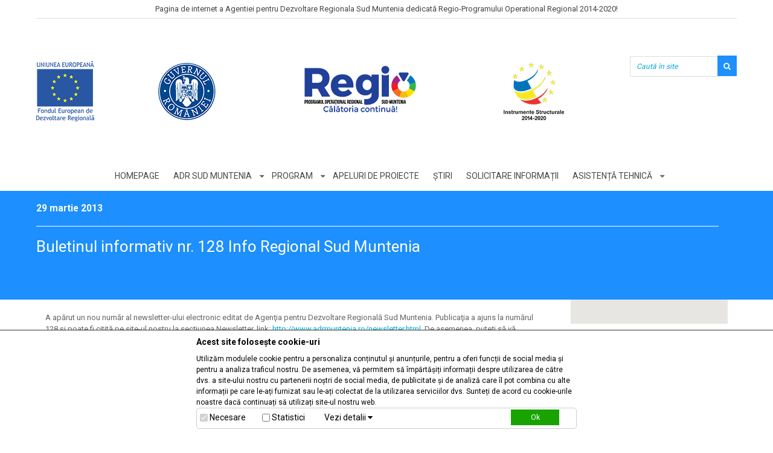

--- FILE ---
content_type: text/html; charset=UTF-8
request_url: https://2014-2020.adrmuntenia.ro/index.php/buletinul-informativ-nr-128-info-regional-sud-muntenia/news/652
body_size: 7403
content:
<!DOCTYPE html>
<html lang="ro">
<head>
	<meta http-equiv="Content-type" content="text/html; charset=UTF-8" />	
	<title>
		Buletinul informativ nr. 128 Info Regional Sud Muntenia 	</title>
	<meta name="viewport" content="width=device-width, minimum-scale=1.0, maximum-scale=1.0" />
	<meta name="description" content="" />
	<meta name="keywords" content="" />
	<meta name="csrf-token" content="KO0CATe3vB1neDk2Zj9Gx1iTc0Ms2gN3oUXuebFw">

	<link rel="shortcut icon" type="image/x-icon" href="https://2014-2020.adrmuntenia.ro/favicon.ico">
	<link type="text/css" rel="stylesheet" id="roboto-font" href="https://fonts.googleapis.com/css?family=Roboto:400,300,700&amp;subset=latin-ext">
	<link type="text/css" rel="stylesheet" id="open-sans-font" href="https://fonts.googleapis.com/css?family=Open+Sans:400,700&amp;subset=latin-ext">
	<link href="https://2014-2020.adrmuntenia.ro/assets/css/bootstrap.min.css" rel="stylesheet" type="text/css"/>
	<script type="text/javascript">
        var cale_template = "https://2014-2020.adrmuntenia.ro/index.php/";			
        var cookie = "";
    </script>
	<link href="https://2014-2020.adrmuntenia.ro/assets/css/pages/toastr.css" rel="stylesheet" />


		<link href="https://2014-2020.adrmuntenia.ro/assets/css/pages/formelements.css" rel="stylesheet" />	
	<link href="https://2014-2020.adrmuntenia.ro/assets/vendors/select2/css/select2.min.css" type="text/css" rel="stylesheet">
	<link href="https://2014-2020.adrmuntenia.ro/assets/vendors/select2/css/select2-bootstrap.css" rel="stylesheet">
	<link href="https://2014-2020.adrmuntenia.ro/frontend/js/lightbox/css/lightbox.css" rel="stylesheet" type="text/css"/>
	
	<link href="https://2014-2020.adrmuntenia.ro/frontend/css/custom.css" rel="stylesheet" type="text/css"/>
	
		<!-- Global site tag (gtag.js) - Google Analytics -->

<script async src="https://www.googletagmanager.com/gtag/js?id=UA-24684766-2"></script>
<script>
  window.dataLayer = window.dataLayer || [];
  function gtag(){dataLayer.push(arguments);}
  gtag('js', new Date());
  
  gtag('config', 'UA-24684766-2');
  gtag('config', 'G-TV46MX2V0V');
</script>

<!-- Meta Pixel Code -->
<script>
  !function(f,b,e,v,n,t,s)
  {if(f.fbq)return;n=f.fbq=function(){n.callMethod?
  n.callMethod.apply(n,arguments):n.queue.push(arguments)};
  if(!f._fbq)f._fbq=n;n.push=n;n.loaded=!0;n.version='2.0';
  n.queue=[];t=b.createElement(e);t.async=!0;
  t.src=v;s=b.getElementsByTagName(e)[0];
  s.parentNode.insertBefore(t,s)}(window, document,'script',
  'https://connect.facebook.net/en_US/fbevents.js');
  fbq('init', '1870155670006933');
  fbq('track', 'PageView');
</script>
<noscript><img height="1" width="1" style="display:none"
  src="https://www.facebook.com/tr?id=1870155670006933&ev=PageView&noscript=1"
/></noscript>
<!-- End Meta Pixel Code -->	
</head>
<body>
	<header>
    <div class="container">
        <div class="row">
           <div class="col-xs-12 sus">Pagina de internet a Agentiei pentru Dezvoltare Regionala Sud Muntenia dedicată Regio-Programului Operational Regional 2014-2020!</div>
        </div>
        <div class="row">
            <div class="col-lg-10 col-xs-12 sigle">
                <a href="http://europa.eu/index_ro.htm" target="_blank"><img src="https://2014-2020.adrmuntenia.ro/frontend/images/ue-fedr.png" /></a>
                <a href="http://www.gov.ro/" target="_blank"><img src="https://2014-2020.adrmuntenia.ro/frontend/images/MDRAP.png" /></a>
                <a href="http://regio.adrmuntenia.ro/" target="_blank"><img src="https://2014-2020.adrmuntenia.ro/frontend/images/regio.png" /></a>
                <a href="http://www.fonduri-ue.ro/" target="_blank"><img class="last" src="https://2014-2020.adrmuntenia.ro/frontend/images/logo-IS-2014-2020.png" /></a>
            </div>
            <div class="col-lg-2 col-xs-12 jos">
                <form method="POST" action="https://2014-2020.adrmuntenia.ro/index.php/cautare" accept-charset="UTF-8" class="form-validate form-horizontal" id="new_article" data-toggle="validator1" enctype="multipart/form-data"><input name="_token" type="hidden" value="KO0CATe3vB1neDk2Zj9Gx1iTc0Ms2gN3oUXuebFw">
                <input name="_token" type="hidden" value="KO0CATe3vB1neDk2Zj9Gx1iTc0Ms2gN3oUXuebFw">
                <input id="search_expression" class="cautare" placeholder="Caută în site" name="search_expression" type="text">
                <i class="fa fa-search" aria-hidden="true"></i>
                <a href="#" class="hidden">&nbsp;</a>
                </form>                
            </div>
        </div>
    </div>
</header>
<section class="meniu-principal">
    <div class="container">
        <div class="row">
            <div class="col-lg-12">
                <ul>
                     <li>
                        <a href="https://2014-2020.adrmuntenia.ro/index.php">Homepage</a>                                
                    </li>
                                                                                            <li data-display="node_55" class="triggerDisplay">
                                <a href="https://2014-2020.adrmuntenia.ro/adr-sud-muntenia/static/1010">ADR Sud Muntenia</a>                                
                                                                    <i class="fa fa-caret-down" aria-hidden="true"></i>
                                    <div class="submenu" id="display-node_55">                                        
                                         
                                            <div class="inner">
                                                                                                <a class="main" href="https://2014-2020.adrmuntenia.ro/cm-por/static/1011">CM POR</a>                
                                                                                            </div>                                                                                             
                                         
                                            <div class="inner">
                                                                                                <a class="main" href="https://2014-2020.adrmuntenia.ro/am-por/static/1521">AM POR</a>                
                                                                                            </div>                                                                                             
                                         
                                            <div class="inner">
                                                                                                <a class="main" href="https://2014-2020.adrmuntenia.ro/mdrap/static/1522">MDRAP</a>                
                                                                                            </div>                                                                                             
                                                                                                                        
                                    </div>
                                                            </li>                            
                                                    <li data-display="node_59" class="triggerDisplay">
                                <a href="https://2014-2020.adrmuntenia.ro/program/static/1014">Program</a>                                
                                                                    <i class="fa fa-caret-down" aria-hidden="true"></i>
                                    <div class="submenu" id="display-node_59">                                        
                                         
                                            <div class="inner">
                                                                                                <a href="#" data-show="node_83" class="main triggerSecond">Axe <i class="fa fa-caret-down" aria-hidden="true"></i></a>  
                                                <ul class="second" id="show-node_83"> 
                                                                                                            <li><a href="https://2014-2020.adrmuntenia.ro/axa-1/static/1196">Axa 1</a></li>
                                                                                                            <li><a href="https://2014-2020.adrmuntenia.ro/axa-2/static/1197">Axa 2</a></li>
                                                                                                            <li><a href="https://2014-2020.adrmuntenia.ro/axa-3/static/1198">Axa 3</a></li>
                                                                                                            <li><a href="https://2014-2020.adrmuntenia.ro/axa-4/static/1199">Axa 4</a></li>
                                                                                                            <li><a href="https://2014-2020.adrmuntenia.ro/axa-5/static/1200">Axa 5</a></li>
                                                                                                            <li><a href="https://2014-2020.adrmuntenia.ro/axa-6/static/1201">Axa 6</a></li>
                                                                                                            <li><a href="https://2014-2020.adrmuntenia.ro/axa-7/static/1202">Axa 7</a></li>
                                                                                                            <li><a href="https://2014-2020.adrmuntenia.ro/axa-8/static/1203">Axa 8</a></li>
                                                                                                            <li><a href="https://2014-2020.adrmuntenia.ro/axa-9/static/1204">Axa 9</a></li>
                                                                                                            <li><a href="https://2014-2020.adrmuntenia.ro/axa-10/static/1205">Axa 10</a></li>
                                                                                                            <li><a href="https://2014-2020.adrmuntenia.ro/axa-11/static/1206">Axa 11</a></li>
                                                                                                            <li><a href="https://2014-2020.adrmuntenia.ro/axa-12/static/1207">Axa 12</a></li>
                                                                                                            <li><a href="https://2014-2020.adrmuntenia.ro/axa-13/static/1470">Axa 13</a></li>
                                                                                                    </ul>
                                                                                            </div>                                                                                             
                                         
                                            <div class="inner">
                                                                                                <a class="main" href="https://2014-2020.adrmuntenia.ro/ghidul-general/static/1222">Ghidul general</a>                
                                                                                            </div>                                                                                             
                                         
                                            <div class="inner">
                                                                                                <a class="main" href="https://2014-2020.adrmuntenia.ro/identitate-vizuala/static/1208">Identitate vizuală</a>                
                                                                                            </div>                                                                                             
                                         
                                            <div class="inner">
                                                                                                <a class="main" href="https://2014-2020.adrmuntenia.ro/situatia-proiectelor/static/1026">Situația proiectelor</a>                
                                                                                            </div>                                                                                             
                                         
                                            <div class="inner">
                                                                                                <a class="main" href="https://2014-2020.adrmuntenia.ro/contracte-semnate">Contracte semnate</a>                
                                                                                            </div>                                                                                             
                                         
                                            <div class="inner">
                                                                                                <a class="main" href="https://2014-2020.adrmuntenia.ro/documente/static/1252">Documente</a>                
                                                                                            </div>                                                                                             
                                         
                                            <div class="inner">
                                                                                                <a class="main" href="https://2014-2020.adrmuntenia.ro/publicatii/static/1639">Publicații</a>                
                                                                                            </div>                                                                                             
                                         
                                            <div class="inner">
                                                                                                <a class="main" href="https://2014-2020.adrmuntenia.ro/mysmis/static/1504">MySMIS</a>                
                                                                                            </div>                                                                                             
                                         
                                            <div class="inner">
                                                                                                <a class="main" href="https://2014-2020.adrmuntenia.ro/proiecte-de-succes/static/2361">Proiecte de succes</a>                
                                                                                            </div>                                                                                             
                                                                                                                        
                                    </div>
                                                            </li>                            
                                                    <li data-display="node_61" class="triggerDisplay">
                                <a href="https://2014-2020.adrmuntenia.ro/apeluri-de-proiecte">Apeluri de proiecte</a>                                
                                                            </li>                            
                                                    <li data-display="node_62" class="triggerDisplay">
                                <a href="https://2014-2020.adrmuntenia.ro/stiri/news">Știri</a>                                
                                                            </li>                            
                                                    <li data-display="node_63" class="triggerDisplay">
                                <a href="https://2014-2020.adrmuntenia.ro/formular_contact">Solicitare informații</a>                                
                                                            </li>                            
                                                    <li data-display="node_111" class="triggerDisplay">
                                <a href="https://2014-2020.adrmuntenia.ro/asistenta-tehnica/static/1872">Asistență tehnică</a>                                
                                                                    <i class="fa fa-caret-down" aria-hidden="true"></i>
                                    <div class="submenu" id="display-node_111">                                        
                                         
                                            <div class="inner">
                                                                                                <a class="main" href="https://2014-2020.adrmuntenia.ro/scurta-descriere-a-proiectului-cod-smis-137262/static/2001">Scurtă descriere a proiectului cod SMIS 137262</a>                
                                                                                            </div>                                                                                             
                                         
                                            <div class="inner">
                                                                                                <a class="main" href="https://2014-2020.adrmuntenia.ro/anunt-debut-proiect-cod-smis-137262/static/2002">Anunț debut proiect cod SMIS 137262</a>                
                                                                                            </div>                                                                                             
                                         
                                            <div class="inner">
                                                                                                <a class="main" href="https://2014-2020.adrmuntenia.ro/anunt-final-proiect-cod-smis-137262/static/2467">Anunţ final proiect cod SMIS 137262</a>                
                                                                                            </div>                                                                                             
                                         
                                            <div class="inner">
                                                                                                <a class="main" href="https://2014-2020.adrmuntenia.ro/scurta-descriere-a-proiectului-cod-smis-121857/static/1883">Scurtă descriere a proiectului cod SMIS 121857</a>                
                                                                                            </div>                                                                                             
                                         
                                            <div class="inner">
                                                                                                <a class="main" href="https://2014-2020.adrmuntenia.ro/anunt-debut-proiect-cod-smis-121857/static/1647">Anunț debut proiect cod SMIS 121857</a>                
                                                                                            </div>                                                                                             
                                         
                                            <div class="inner">
                                                                                                <a class="main" href="https://2014-2020.adrmuntenia.ro/anunt-final-proiect-cod-smis-121857/static/1872">Anunț final proiect cod SMIS 121857</a>                
                                                                                            </div>                                                                                             
                                                                                                                        
                                    </div>
                                                            </li>                            
                                            
                </ul>
            </div>
        </div>
    </div>
</section>

					<section id="slider-mic">
    <div class="container">
        <div class="row breadcrumbs">
            <div class="col-lg-12 col-xs-12 col">
                                                            <div class="article_date">
                            29 martie 2013
                        </div>
                                                </div>
        </div>	
        <div class="row titlu-static">
            <div class="col-lg-12 col-xs-12 col"><h3>Buletinul informativ nr. 128 Info Regional Sud Muntenia</h3></div>
        </div>
    </div>
</section>

<section id="static">
    <div class="container">	
        <div class="row">
            <div class="col-lg-9 col-md-9 col-sm-9 col-xs-12">
                <div class="row article clearfix">
                    
                                                                                                                                                        <div class = "text "  >
                                    <p>A apărut un nou număr al newsletter-ului electronic editat de Agenţia pentru Dezvoltare Regională Sud Muntenia. Publicaţia a ajuns la numărul 128 şi poate fi citită pe site-ul nostru la secţiunea Newsletter, link: <a href="http://www.adrmuntenia.ro/newsletter.html" target="_blank">http://www.adrmuntenia.ro/newsletter.html</a>. De asemenea, puteţi să vă &icirc;nregistraţi pe site şi să primiţi pe e-mail, &icirc;n mod regulat, buletinul de ştiri realizat de instituţia noastră.</p>
                                </div>
                                                                                                                                                                                                                                                                                                                        <div class = "image img_div img_center "  >
                                                                                            <img
                                                        src="https://2014-2020.adrmuntenia.ro/articles/images/medium//newsletter0128-1364558351.jpg"
                                                        class = "" 
                                                        
                                                        alt="newsletter0128-1364558351.jpg"
                                                >
                                                                                                                                </div>

                                        
                                                                                                                                            
                </div>
            </div>
            <div class="col-lg-3 col-md-3 col-sm-3 col-xs-12">
                <div class="meniu-lateral">
                    
                                    </div>					
            </div>
        </div>
    </div>
</section>			
			
	<section class="pre-footer">
	<div class="container">
		<!--div class="row">
			<div class="col-xs-12">
				<a href="https://2014-2020.adrmuntenia.ro/index.php"><img src="https://2014-2020.adrmuntenia.ro/frontend/images/sigla-adr-muntenia.png"></a>
			</div>
		</div-->
		<div class="row">
			<div class="col-xs-12 info-detaliate">Pentru informații detaliate despre celelalte programe cofinanțate de Uniunea Europeană, vă invităm să vizitați <a href="http://www.fonduri-ue.ro">www.fonduri-ue.ro</a></div>
		</div>
		<!--div class="row">
			<div class="col-xs-12 subtitlu">Inițiativă locală. Dezvoltare regională</div>
		</div-->
		<div class="row disclaimer">
			<div class="col-xs-12">
				<div class="title">Investim în viitorul tău!</div> 
				<div class="subtitle">Proiect cofinanțat din Fondul European de Dezvoltare Regională prin Programul Operațional Regional 2014-2020</div>				
			</div>
		</div>
		<div class="row second-disclaimer">
			<div class="col-xs-12">Conținutul acestui material nu reprezintă în mod obligatoriu poziția oficială a Uniunii Europene sau a Guvernului României</div>
		</div>
	</div>
</section>
<img class="bara-colorata" src="https://2014-2020.adrmuntenia.ro/frontend/images/footer.png">
<footer>
	<div class="container">
		<div class="row inforegio">
			<div class="col-lg-12 col-xs-12">
				<a href="http://www.inforegio.ro" target="_blank">www.inforegio.ro</a> <a href="https://www.facebook.com/inforegio.ro" target="_blank">facebook.com/inforegio.ro</a></div>
		</div>
		<div class="row meniu-footer">
			<div class="col-lg-12">
				<ul>
					<li><a href="https://2014-2020.adrmuntenia.ro/index.php">Homepage</a></li>
						                	                    	                        <li><a href="https://2014-2020.adrmuntenia.ro/stiri/news">Noutăți</a></li>
	                    	                        <li><a href="https://2014-2020.adrmuntenia.ro/apeluri-de-proiecte">Apeluri de proiecte</a></li>
	                    	                        <li><a href="https://2014-2020.adrmuntenia.ro/linkuri-utile/static/1018">Linkuri utile</a></li>
	                    	                        <li><a href="https://2014-2020.adrmuntenia.ro/newsletter">Newsletter</a></li>
	                    	                        <li><a href="https://2014-2020.adrmuntenia.ro/contact/static/1021">Contact</a></li>
	                    	                	                <li><a href="https://2014-2020.adrmuntenia.ro/index.php/politica-de-confidentialitate/static/1556">Politica de confidențialitate</a></li>
	                <li><a href="https://2014-2020.adrmuntenia.ro/index.php/utilizarea-cookieurilor/static/1557">Politică de utilizare Cookie-uri</a></li>
	                <li><a href="https://2014-2020.adrmuntenia.ro/index.php/termeni-si-conditii/static/1713">Termeni și condiții</a></li>	                
	            </ul>
			</div>
		</div>		
	</div>
</footer>

	
	<script type="text/javascript" src="https://2014-2020.adrmuntenia.ro/assets/js/jquery-3.2.1.min.js"></script>
	<script type="text/javascript" src="https://2014-2020.adrmuntenia.ro/assets/js/bootstrap.min.js"></script>
	<script src="https://2014-2020.adrmuntenia.ro/assets/vendors/noty/js/jquery.noty.packaged.min.js" ></script>

	
	<script src="https://use.fontawesome.com/7617a92734.js"></script>
	<script>
		var error_messages=[];
		var success_messages=[];
        
		
	</script>


		<script src="https://2014-2020.adrmuntenia.ro/assets/vendors/select2/js/select2.js" type="text/javascript"></script>
	<script src="https://2014-2020.adrmuntenia.ro/assets/vendors/autogrow/js/jQuery-autogrow.min.js"  type="text/javascript"></script>
	<script type="text/javascript" src="https://2014-2020.adrmuntenia.ro/frontend/js/lightbox/js/lightbox.js"></script>
	

<script type="text/javascript">
        $('.select2').select2();
		
        function getCitiesForCounty(vali, callBack) {
            var rez=false;
			var cale_template = "https://2014-2020.adrmuntenia.ro/index.php/";	
            if(vali!="")
            {
                $.ajax({
                    data: {'county_id': vali},
                    //type: 'POST',
                    dataType: 'json',
                    //url: 'https://2014-2020.adrmuntenia.ro/index.php/cities_list',
                    url: cale_template+'cities_list',
                    success:function(data, textStatus, jqXHR)
                    {
                        console.log(data);
                        return callBack(data);
                    },
                    error: function(xhr, textStatus, errorThrown) {
                        console.log("opps: " + textStatus + " : " + errorThrown);
                        return callBack ( rez );
                    }
                })
            }else{
                return callBack ( rez );
            }
        }

		$(document).ready(function () {
			$("#county").change(function () {
			    var vali = $(this).val();
                getCitiesForCounty(vali, function (rez) {
                    var lnkselect=$('select#localitate');
                    lnkselect.empty();
                    if(!((typeof rez !='undefined') && rez.length>0))
                    {
                        rez=[];
                    }
                    if(lnkselect.hasClass("select2"))
                    {
                        lnkselect.select2({
                            data: rez
                        });
                    }else{
                        for(var i=0; i<rez.length; i++)
                        {
                            lnkselect.append('<option value="'+rez[i].id+'" >'+rez[i].text+'</option>');
                        }
                    }
                    if($('input[name="localitateH"]').val()!='' )
                    {
                        lnkselect.val($('input[name="localitateH"]').val());
                    }
                })
            });
            $("#county").trigger("change");
        });
	</script>

	<script src="https://www.google.com/recaptcha/api.js?hl=ro" async defer></script>


	<script type="text/javascript" src="https://2014-2020.adrmuntenia.ro/frontend/js/custom.js"></script>
	<script>(function(){var s = document.createElement("script");s.setAttribute("data-account","Vo2sHAWp81");s.setAttribute("src","https://cdn.userway.org/widget.js");document.body.appendChild(s);})();</script>
	
	<div id="new-cookie-policy">
	<div class="inner">
		<div class="titlu">Acest site folosește cookie-uri</div>
		<div class="info">Utilizăm modulele cookie pentru a personaliza conținutul și anunțurile, pentru a oferi funcții de social media și pentru a analiza traficul nostru. De asemenea, vă permitem să împărtășiți informații despre utilizarea de către dvs. a site-ului nostru cu partenerii noștri de social media, de publicitate și de analiză care îl pot combina cu alte informații pe care le-ați furnizat sau le-ați colectat de la utilizarea serviciilor dvs. Sunteți de acord cu cookie-urile noastre dacă continuați să utilizați site-ul nostru web.</div>
		<div class="bife">
			<div class="content row">
				<div class="col col-lg-2"><input type="checkbox" name="necessary" id="necessary" value="1" disabled="disabled" checked="checked"> <label for="necessary">Necesare </label></div>
				<div class="col col-lg-2"><input type="checkbox" name="statistics" id="statistics" value="1"> <label for="statistics">Statistici </label></div>
				<div class="col col-lg-2" id="trigger-detalii">Vezi detalii <i class="fa fa-caret-down" aria-hidden="true"></i></div>
				<div class="col col-lg-2 col-lg-offset-4"><input type="button" class="triggerCookies" value="Ok"></div>
			</div>
		</div>
		<div class="detalii">
			<div class="header">
				<div class="titlu">Lista cookies</div>
			</div>
			<div class="content row" style="z-index: 9;">
				<div class="col col-lg-2">
					<ul>
						<li id="trigger-necessary" class="activ">Necesare</li>
						<li id="trigger-statistics">Statistici</li>
					</ul>
				</div>
				<div class="col col-lg-10">
					<div id="display-necessary">
						<div class="info">Cookie-urile necesare vă ajută să creați un site web ușor de utilizat, permițând funcții de bază cum ar fi navigarea pe pagini și accesul în zonele securizate ale site-ului web. Site-ul web nu poate funcționa corect fără aceste cookie-uri.</div>	
						<div class="tabel">
							<table>
								<thead>
									<tr>
										<th>Nume</th>
										<th>Furnizor</th>
										<th>Scop</th>
										<th>Expirare</th>
										<th>Tip</th>
									</tr>
								</thead>
								<tbody>
									<tr>
										<td>laravel_session</td>
										<td>https://2014-2020.adrmuntenia.ro</td>
										<td>Este un cookie folosit pentru a stoca sesiunea PHP</td>
										<td>Finalizare sesiune navigare</td>
										<td>HTTP</td>
									</tr>
									<tr>
										<td>XSRF-TOKEN</td>
										<td>https://2014-2020.adrmuntenia.ro</td>
										<td>Este un token folosit pentru a impiedica Cross Site Request Forgery (CSRF)</td>
										<td>Finalizare sesiune navigare</td>
										<td>HTTP</td>
									</tr>
									<tr>
										<td>accept_cookies_adrmuntenia</td>
										<td>https://2014-2020.adrmuntenia.ro</td>
										<td>Este un cookie care retine preferintele dvs. legate de cookies.</td>
										<td>60 de zile</td>
										<td>HTTP</td>
									</tr>
								</tbody>								
							</table>
						</div>
					</div>
					<div id="display-statistics">
						<div class="info">Cookie-urile statistice ajută proprietarii site-urilor să înțeleagă modul în care vizitatorii interacționează cu site-urile web prin colectarea și raportarea informațiilor în mod anonim.</div>	
						<div class="tabel">
							<table>
								<thead>
									<tr>
										<th>Nume</th>
										<th>Furnizor</th>
										<th>Scop</th>
										<th>Expirare</th>
										<th>Tip</th>
									</tr>
								</thead>
								<tbody>
									<tr>
										<td>_ga</td>
										<td>Google Analytics</td>
										<td>Este folosita de Google Universal Analytics pentru a identifica utilizatorii, asociindu-i cu un numar unic generat automat.</td>
										<td>2 ani</td>
										<td>HTTP</td>
									</tr>
									<tr>
										<td>_gat_gtag_UA_24684766_1</td>
										<td>Google Analytics</td>
										<td>Este folosita de Google Universal Analytics pentru a limita colectarea de date pe site-urile cu trafic mare.</td>
										<td>Finalizare sesiune navigare</td>
										<td>HTTP</td>
									</tr>
									<tr>
										<td>_gid</td>
										<td>Google Analytics</td>
										<td>Înregistrează un ID unic utilizat pentru generarea statisticilor privind utilizarea site-ului de către vizitator.</td>
										<td>Finalizare sesiune navigare</td>
										<td>HTTP</td>
									</tr>
								</tbody>								
							</table>
						</div>
					</div>
				</div>
				
			</div>
		</div>
		
	</div>
</div>
<style type="text/css">
	#new-cookie-policy { position:fixed; bottom:0px; width:100%; background-color:#fff; color: #000; padding:10px 0; left:0px; display:block; z-index:20; font-size:12px; border-top:1px solid #333; }
	#new-cookie-policy .inner {width: 630px; margin:0 auto; text-align: left;}
	#new-cookie-policy .inner .titlu {font-weight: bold; font-size:14px; margin-bottom: 10px;}
	#new-cookie-policy .inner .bife .content { border:1px solid #cccccc; border-radius:5px; padding:2px 5px; margin-left: unset; margin-right: unset;}
	#new-cookie-policy .inner .bife .content .col {padding: 0;}
	#new-cookie-policy .inner .bife .content .col label {line-height: normal; vertical-align: middle; padding-bottom: 3px;}
	#new-cookie-policy .inner .bife .content .col input[type='checkbox'] {line-height: 20px; margin-top: 7px;}	
	#new-cookie-policy .inner .bife .content .col input[type='button'] {display: inline-block; background-color: #18a300; border: 1px solid #18a300; padding: 3px 2px; min-width: 80px; color: #ffffff; text-decoration: none; margin-left: 0; z-index: 10; font-size: 9.5pt; font-weight: 400; margin-right: 0; text-align: center; white-space: nowrap;}
	#new-cookie-policy .inner .detalii {display: none;}
	#new-cookie-policy .inner .detalii .header .titlu {font-size: 14px; font-family: 'Open Sans',sans-serif; margin-top: 10px;}
	#new-cookie-policy .inner .detalii .content {border:1px solid #cccccc; border-radius: 5px; margin-left: unset; margin-right: unset;}
	#new-cookie-policy .inner .detalii .content .col {padding: 0; margin: 0;}
	#new-cookie-policy .inner .detalii .content ul {list-style: none; padding: 0; margin: 0;}
	#new-cookie-policy .inner .detalii .content ul li {padding: 5px 10px; border-bottom:1px solid #cccccc; cursor: pointer;}
	#new-cookie-policy .inner .detalii .content ul li.activ {background: #fcf8e3; border-right: 2px solid #fff; margin-right: -2px; z-index: 99}

	#new-cookie-policy table {border-collapse: collapse;padding: 0; margin: 8px 0 0; font-size: 9pt; border-spacing: 0; border-collapse: collapse; width: 100%;}
	#new-cookie-policy table thead th { background-color: #f6f6f9!important; color: #2a2a2a!important; text-align: left; vertical-align: top; padding: 2px; border-bottom: 1px solid #cccccc; font-weight: 400;}
	#new-cookie-policy table tbody td { border-bottom: 1px solid #cccccc; border-right: 1px solid #f6f6f9; text-align: left; vertical-align: top; padding: 4px; max-width: 72px;  overflow: hidden; font-size: 9pt; color: #2a2a2a!important;}
	#display-statistics {display: none; border-left: 1px solid #ccc; padding: 10px;}
	#display-necessary {border-left: 1px solid #ccc; padding: 10px;}
	#trigger-detalii {vertical-align: middle; cursor: pointer; padding-top: 4px!important; font-size: 14px;}
	@media  only screen and (max-width: 1169px) {
		#new-cookie-policy .inner {width:100%;}
	}
</style>
<script type="text/javascript">
    $(document).ready(function() {
        $("body").on("click", ".triggerCookies",  function() {
        	var flagStatistica = 0;
            var status = $("#statistics").is(":checked");
            if(status == true) { flagStatistica = 1; }
            
            $.ajax({
                type: "post",
                url: "https://2014-2020.adrmuntenia.ro/index.php/accept_cookies",
                data: { 
                		type : 'accept',
                		statistici : flagStatistica,
                		_token: 'KO0CATe3vB1neDk2Zj9Gx1iTc0Ms2gN3oUXuebFw'
                	},
                method: "post",
                success:function(msg) {
                    if(msg=='Cookies policy 1')
					{
                        $("#new-cookie-policy").css("display","none");
					}
                }
            });
        });

        $("body").on("click", "#trigger-necessary",  function() {
        	var necessary = $("#display-necessary").css("display");
        	if(necessary == "none") {
        		$("#display-statistics").css("display","none");
        		$("#display-necessary").css("display","block");
        		$("#trigger-statistics").removeClass("activ");
        		$("#trigger-necessary").addClass("activ");
        	} 
        });

        $("body").on("click", "#trigger-statistics",  function() {
        	var statistics = $("#display-statistics").css("display");
        	if(statistics == "none") {
        		$("#display-necessary").css("display","none");
        		$("#display-statistics").css("display","block");
        		$("#trigger-necessary").removeClass("activ");
        		$("#trigger-statistics").addClass("activ");
        	} 
        });

        $("body").on("click", "#trigger-detalii",  function() {
        	var detalii = $(".detalii").css("display");
        	if(detalii == "none") {        		
        		$(".detalii").css("display","block");
        		$(this).html("Ascunde detalii <i class='fa fa-caret-up' aria-hidden='true'></i>");
        	} else {
        		$(".detalii").css("display","none");
        		$(this).html("Vezi detalii <i class='fa fa-caret-down' aria-hidden='true'></i>");
        	}
        });
    });
</script>

</body>
</html>

--- FILE ---
content_type: application/javascript
request_url: https://2014-2020.adrmuntenia.ro/frontend/js/custom.js
body_size: 734
content:
/**
 * Created by dan on 9/13/2017.
 */
$(document).ready(function() {
    if(jQuery().fancybox) {
        $(".fancybox").fancybox({

            openEffect: "none",

            closeEffect: "none"

        });
    }
    $(".search_btn").click(function () {
        if($(".search_box").hasClass('hidden'))
        {
            $(".search_box").removeClass('hidden');
        }else{
            $(".search_box").addClass('hidden');
        }
    })


    $(".triggerSecond").click(function () {
        var toShow = $(this).data("show");
        var statusDisplay = $("#show-"+toShow).css("display");
        if(statusDisplay == "none") {
            $("#show-"+toShow).fadeIn();
        } else {
            $("#show-"+toShow).fadeOut();
        }
    })


    var delay = (function(){
      var timer = 0;
      return function(callback, ms){
        clearTimeout (timer);
        timer = setTimeout(callback, ms);
      };
    })();

    var isAjaxing = false;
    $(".triggerDisplay").hover(
      function() {        
        var id=$(this).data("display"); 
        $(".triggerDisplay").removeClass("selected");
        var statusDisplay = $("#display-"+id).css("display");        
        if(statusDisplay == "none")
        {
            $(".submenu").css("display","none");
            $("#display-"+id).fadeIn(500);
        }
      }, function() {
        var id=$(this).data("display");         
        $(this).removeClass("selected");          
      }
    );

    $(".submenu").mouseleave(function(){
        $(this).css("display","none");
    });

    if(error_messages.length>0)
    {
        for(var i=0; i<error_messages.length; i++)
        {
            // console.log(error_messages[i]);
            displMessage(error_messages[i], 'error');
        }
    }
    if(success_messages.length>0)
    {
        for(var i=0; i<success_messages.length; i++)
        {
            displMessage(success_messages[i], 'success');
        }
    }


});


function displMessage(message, type)
{
    noty({
        text     : message,
        layout   : 'topRight',
        timeout  : 12000,
        closeWith: ['click'],
        type	 :  type
    });
}


--- FILE ---
content_type: application/javascript
request_url: https://2014-2020.adrmuntenia.ro/assets/vendors/autogrow/js/jQuery-autogrow.min.js
body_size: 2516
content:
/*
 Copyright (c) 2012 Petka Antonov

 Permission is hereby granted, free of charge, to any person obtaining a copy
 of this software and associated documentation files (the "Software"), to deal
 in the Software without restriction, including without limitation the rights
 to use, copy, modify, merge, publish, distribute, sublicense, and/or sell
 copies of the Software, and to permit persons to whom the Software is
 furnished to do so, subject to the following conditions:

 The above copyright notice and this permission notice shall be included in
 all copies or substantial portions of the Software.

 THE SOFTWARE IS PROVIDED "AS IS", WITHOUT WARRANTY OF ANY KIND, EXPRESS OR
 IMPLIED, INCLUDING BUT NOT LIMITED TO THE WARRANTIES OF MERCHANTABILITY,
 FITNESS FOR A PARTICULAR PURPOSE AND NONINFRINGEMENT.  IN NO EVENT SHALL THE
 AUTHORS OR COPYRIGHT HOLDERS BE LIABLE FOR ANY CLAIM, DAMAGES OR OTHER
 LIABILITY, WHETHER IN AN ACTION OF CONTRACT, TORT OR OTHERWISE, ARISING FROM,
 OUT OF OR IN CONNECTION WITH THE SOFTWARE OR THE USE OR OTHER DEALINGS IN
 THE SOFTWARE.
*/
(function(p,d){function g(a,c){return parseInt(a.css(c),10)||0}function l(a){return"border-box"===a.css(v)}function q(a){return l(a)?g(a,"height"):a[0].offsetHeight?a.height():0}function r(a){return g(a,"paddingTop")+g(a,"paddingBottom")+g(a,"borderTopWidth")+g(a,"borderBottomWidth")}function w(a,c,b){var e=0,d=function(){s(e);var d=b||this,h=x.call(arguments);e=y(function(){a.apply(d,h)},c)};d.cancel=function(){s(e)};return d}var s=p.clearTimeout,t="autogrow-measure-"+(""+Math.random()).replace(/[^0-9]/g,
""),x=[].slice,z={}.hasOwnProperty,y=p.setTimeout,m=function(){return{define:function(a,c,b,e){a=d[a];var h=a[c],f=null;h?f=h[b]:h=a[c]={};h[b]="set"===b?function(b,a,c){var d;f&&(d=f(b,a,c));return e(b,a,c)||d}:function(b,a){var c,d;f&&(c=f(b,a));d=e(b,a);return null===d?c:d}},GETTER:"get",SETTER:"set",ATTR:"attrHooks",PROP:"propHooks",VAL:"valHooks"}}(),v=function(){for(var a=["boxSizing","mozBoxSizing","webkitBoxSizing"],c=document.createElement("div").style,b=0;b<a.length;++b)if(a[b]in c)return a[b];
return a[0]}(),A={left:-999999,padding:0,height:1,border:"none",overflow:"hidden",position:"absolute",mozBoxSizing:"content-box",webkitBoxSizing:"content-box",boxSizing:"content-box",pointerEvents:"none"},k="fontWeight fontFamily fontStyle fontSize wordWrap lineHeight wordSpacing letterSpacing textIndent textTransform".split(" "),B=function(){function a(){this.counter=0;this.textarea=d("<textarea>",{tabIndex:-1}).css(A).addClass(t).appendTo("body")}var c=a.prototype;c.isUsedBy=function(b){return d(b).data("autogrow-instance")._measurement===
this.textarea};c.isValid=function(){return 0<this.counter};c.useBy=function(b){this.isUsedBy(b)||(this.counter++,d(b).data("autogrow-instance")._measurement=this.textarea)};c.deuseBy=function(b){if(!this.isValid())return!0;if(!this.isUsedBy(b))return!1;this.counter--;d(b).data("autogrow-instance")._measurement=null;return this.isValid()?!1:(this.textarea.remove(),this.textarea=null,!0)};return a}(),n={cache:{},hashFor:function(a){for(var c="",b=0,e=k.length;b<e;++b)c+=a.css(k[b]);return c},applyTo:function(a){var c=
this.hashFor(a),b=this.cache,e=b[c];e&&e.isValid()||(b[c]=e=new B);e.useBy(a[0])},removeFrom:function(a){var c=this.hashFor(a),b=this.cache,e=b[c];if(e&&e.isUsedBy(a[0]))e.deuseBy(a[0])&&delete b[c];else for(var d in b)z.call(b,d)&&(e=b[d],e.deuseBy(a[0])&&delete b[d])}},u=function(){function a(b){this._elem=d(b);this._measurement=null;this._baseHeight=-1;this._additionalHeight=this._lastHeight=0;this._oninput=w(this._oninput,13,this);this._elem.on("cut.autogrow input.autogrow paste.autogrow mouseup.autogrow keydown.autogrow keyup.autogrow keypress.autogrow",
this._oninput);this._elem.on("destroy.autogrow",d.proxy(this.destroy,this))}var c=a.prototype;c._oninput=function(){if(0>=this._baseHeight){var b=this._elem,a=b[0],c=a.value,d=a.style.height;a.style.height="";a.value="";b=q(b);a.style.height=d;a.value=c;this._baseHeight=b;l(this._elem)?this._additionalHeight=r(this._elem):this._additionalHeight=0}0<this._baseHeight&&(a=this._measureHeight(),a=Math.max(this._baseHeight,a)+this._additionalHeight,a!==this._lastHeight&&(this._lastHeight=a,this._elem.css("height",
a)))};c._measureHeight=function(){this._measurement.css("width",l(this._elem)?g(this._elem,"width"):this._elem[0].offsetWidth?this._elem.width():0).val(this._elem.val()+"ＭＭＭＭ");return this._measurement.prop("scrollHeight")|0};c._refresh=function(){null!=this._measurement&&n.removeFrom(this._elem);n.applyTo(this._elem);for(var a=0;a<k.length;++a)this._measurement.css(k[a],this._elem.css(k[a]));l(this._elem)?this._additionalHeight=r(this._elem):this._additionalHeight=0;this._baseHeight=-1;this._lastHeight=
q(this._elem)};c.refresh=function(){this._refresh()};c.destroy=function(){n.removeFrom(this._elem);this._oninput.cancel();this._elem.removeData("autogrow-instance");this._elem.off(".autogrow");this._elem=null};m.define(m.VAL,"textarea",m.SETTER,function(a,c){if(d.data(a,"autogrow-instance"))return a.value=c,this._oninput(),!0});return a}(),C=d.fn.autogrow,f;f=d.fn.autogrow=function(a){var c=[].slice.call(arguments,1);return this.filter("textarea").each(function(){var b=d(this),e=b.data("autogrow-instance");
b.hasClass(t)||(e||(b.data("autogrow-instance",e=new u(this)),e.refresh()),"string"===typeof a&&("_"!==a.charAt(0)&&"function"===typeof e[a])&&e[a].apply(e,c))})};f.Constructor=u;f.noConflict=function(){d.fn.autogrow=C;return f};f.refresh=function(){d("textarea[data-autogrow]").autogrow()};d(f.refresh);d.ajaxPrefilter(function(a,c,b){(b.complete||b.always)(f.refresh)})})(this,this.jQuery);
